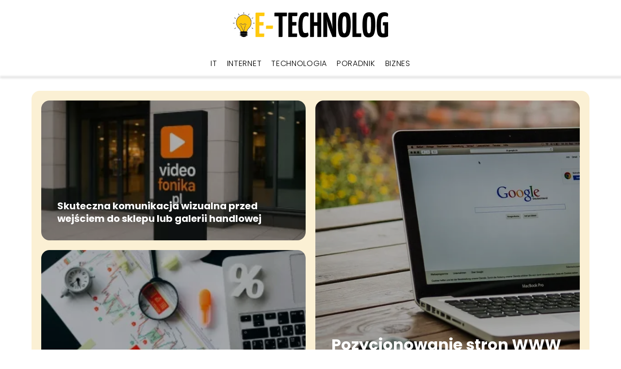

--- FILE ---
content_type: text/html; charset=UTF-8
request_url: https://e-technolog.pl/
body_size: 7841
content:
<!DOCTYPE html>
<html lang="pl-PL">
<head>
    <title>e-technolog.pl - Portal o technologii i biznesie</title>
        <meta charset="UTF-8" />
    <meta name="viewport" content="width=device-width, initial-scale=1" />
    <meta name="description" content="Portal o technologii i biznesie">
    <link rel="preconnect" href="https://fonts.googleapis.com">
<link rel="preconnect" href="https://fonts.gstatic.com" crossorigin>
<link href="https://fonts.googleapis.com/css2?family=Poppins:ital,wght@0,100;0,200;0,300;0,400;0,500;0,600;0,700;0,800;0,900;1,100;1,200;1,300;1,400;1,500;1,600;1,700;1,800;1,900&family=Raleway:ital,wght@0,100..900;1,100..900&display=swap" rel="stylesheet">
    <style>:root{--dark-filter-image: brightness(70%);--primary-color: #FFC90D;--secondary-color: #6D828C;--tertiary-color: #FBF0D4;--quaternary-color: #848383CC;--image-radius: 17px;--background-radius: 17px;--btn-radius: 17px;--font-size-small: 12px;--font-size-medium: 16px;--font-size-big: 20px;--font-size-XXL: 32px;--font-color-1: #FFFFFF;--font-color-2: #000000;--font-color-3: #FFFFFF;--dark-background: rgba(0, 0, 0, 0.5);--font-family: 'Poppins', sans-serif;}</style>    <meta name='robots' content='max-image-preview:large' />
<link rel='dns-prefetch' href='//s.w.org' />
<script type="text/javascript">
window._wpemojiSettings = {"baseUrl":"https:\/\/s.w.org\/images\/core\/emoji\/14.0.0\/72x72\/","ext":".png","svgUrl":"https:\/\/s.w.org\/images\/core\/emoji\/14.0.0\/svg\/","svgExt":".svg","source":{"concatemoji":"https:\/\/e-technolog.pl\/wp-includes\/js\/wp-emoji-release.min.js?ver=6.0.6"}};
/*! This file is auto-generated */
!function(e,a,t){var n,r,o,i=a.createElement("canvas"),p=i.getContext&&i.getContext("2d");function s(e,t){var a=String.fromCharCode,e=(p.clearRect(0,0,i.width,i.height),p.fillText(a.apply(this,e),0,0),i.toDataURL());return p.clearRect(0,0,i.width,i.height),p.fillText(a.apply(this,t),0,0),e===i.toDataURL()}function c(e){var t=a.createElement("script");t.src=e,t.defer=t.type="text/javascript",a.getElementsByTagName("head")[0].appendChild(t)}for(o=Array("flag","emoji"),t.supports={everything:!0,everythingExceptFlag:!0},r=0;r<o.length;r++)t.supports[o[r]]=function(e){if(!p||!p.fillText)return!1;switch(p.textBaseline="top",p.font="600 32px Arial",e){case"flag":return s([127987,65039,8205,9895,65039],[127987,65039,8203,9895,65039])?!1:!s([55356,56826,55356,56819],[55356,56826,8203,55356,56819])&&!s([55356,57332,56128,56423,56128,56418,56128,56421,56128,56430,56128,56423,56128,56447],[55356,57332,8203,56128,56423,8203,56128,56418,8203,56128,56421,8203,56128,56430,8203,56128,56423,8203,56128,56447]);case"emoji":return!s([129777,127995,8205,129778,127999],[129777,127995,8203,129778,127999])}return!1}(o[r]),t.supports.everything=t.supports.everything&&t.supports[o[r]],"flag"!==o[r]&&(t.supports.everythingExceptFlag=t.supports.everythingExceptFlag&&t.supports[o[r]]);t.supports.everythingExceptFlag=t.supports.everythingExceptFlag&&!t.supports.flag,t.DOMReady=!1,t.readyCallback=function(){t.DOMReady=!0},t.supports.everything||(n=function(){t.readyCallback()},a.addEventListener?(a.addEventListener("DOMContentLoaded",n,!1),e.addEventListener("load",n,!1)):(e.attachEvent("onload",n),a.attachEvent("onreadystatechange",function(){"complete"===a.readyState&&t.readyCallback()})),(e=t.source||{}).concatemoji?c(e.concatemoji):e.wpemoji&&e.twemoji&&(c(e.twemoji),c(e.wpemoji)))}(window,document,window._wpemojiSettings);
</script>
<style type="text/css">
img.wp-smiley,
img.emoji {
	display: inline !important;
	border: none !important;
	box-shadow: none !important;
	height: 1em !important;
	width: 1em !important;
	margin: 0 0.07em !important;
	vertical-align: -0.1em !important;
	background: none !important;
	padding: 0 !important;
}
</style>
	<link rel='stylesheet' id='wp-block-library-css'  href='https://e-technolog.pl/wp-includes/css/dist/block-library/style.min.css?ver=6.0.6' type='text/css' media='all' />
<style id='global-styles-inline-css' type='text/css'>
body{--wp--preset--color--black: #000000;--wp--preset--color--cyan-bluish-gray: #abb8c3;--wp--preset--color--white: #ffffff;--wp--preset--color--pale-pink: #f78da7;--wp--preset--color--vivid-red: #cf2e2e;--wp--preset--color--luminous-vivid-orange: #ff6900;--wp--preset--color--luminous-vivid-amber: #fcb900;--wp--preset--color--light-green-cyan: #7bdcb5;--wp--preset--color--vivid-green-cyan: #00d084;--wp--preset--color--pale-cyan-blue: #8ed1fc;--wp--preset--color--vivid-cyan-blue: #0693e3;--wp--preset--color--vivid-purple: #9b51e0;--wp--preset--gradient--vivid-cyan-blue-to-vivid-purple: linear-gradient(135deg,rgba(6,147,227,1) 0%,rgb(155,81,224) 100%);--wp--preset--gradient--light-green-cyan-to-vivid-green-cyan: linear-gradient(135deg,rgb(122,220,180) 0%,rgb(0,208,130) 100%);--wp--preset--gradient--luminous-vivid-amber-to-luminous-vivid-orange: linear-gradient(135deg,rgba(252,185,0,1) 0%,rgba(255,105,0,1) 100%);--wp--preset--gradient--luminous-vivid-orange-to-vivid-red: linear-gradient(135deg,rgba(255,105,0,1) 0%,rgb(207,46,46) 100%);--wp--preset--gradient--very-light-gray-to-cyan-bluish-gray: linear-gradient(135deg,rgb(238,238,238) 0%,rgb(169,184,195) 100%);--wp--preset--gradient--cool-to-warm-spectrum: linear-gradient(135deg,rgb(74,234,220) 0%,rgb(151,120,209) 20%,rgb(207,42,186) 40%,rgb(238,44,130) 60%,rgb(251,105,98) 80%,rgb(254,248,76) 100%);--wp--preset--gradient--blush-light-purple: linear-gradient(135deg,rgb(255,206,236) 0%,rgb(152,150,240) 100%);--wp--preset--gradient--blush-bordeaux: linear-gradient(135deg,rgb(254,205,165) 0%,rgb(254,45,45) 50%,rgb(107,0,62) 100%);--wp--preset--gradient--luminous-dusk: linear-gradient(135deg,rgb(255,203,112) 0%,rgb(199,81,192) 50%,rgb(65,88,208) 100%);--wp--preset--gradient--pale-ocean: linear-gradient(135deg,rgb(255,245,203) 0%,rgb(182,227,212) 50%,rgb(51,167,181) 100%);--wp--preset--gradient--electric-grass: linear-gradient(135deg,rgb(202,248,128) 0%,rgb(113,206,126) 100%);--wp--preset--gradient--midnight: linear-gradient(135deg,rgb(2,3,129) 0%,rgb(40,116,252) 100%);--wp--preset--duotone--dark-grayscale: url('#wp-duotone-dark-grayscale');--wp--preset--duotone--grayscale: url('#wp-duotone-grayscale');--wp--preset--duotone--purple-yellow: url('#wp-duotone-purple-yellow');--wp--preset--duotone--blue-red: url('#wp-duotone-blue-red');--wp--preset--duotone--midnight: url('#wp-duotone-midnight');--wp--preset--duotone--magenta-yellow: url('#wp-duotone-magenta-yellow');--wp--preset--duotone--purple-green: url('#wp-duotone-purple-green');--wp--preset--duotone--blue-orange: url('#wp-duotone-blue-orange');--wp--preset--font-size--small: 13px;--wp--preset--font-size--medium: 20px;--wp--preset--font-size--large: 36px;--wp--preset--font-size--x-large: 42px;}.has-black-color{color: var(--wp--preset--color--black) !important;}.has-cyan-bluish-gray-color{color: var(--wp--preset--color--cyan-bluish-gray) !important;}.has-white-color{color: var(--wp--preset--color--white) !important;}.has-pale-pink-color{color: var(--wp--preset--color--pale-pink) !important;}.has-vivid-red-color{color: var(--wp--preset--color--vivid-red) !important;}.has-luminous-vivid-orange-color{color: var(--wp--preset--color--luminous-vivid-orange) !important;}.has-luminous-vivid-amber-color{color: var(--wp--preset--color--luminous-vivid-amber) !important;}.has-light-green-cyan-color{color: var(--wp--preset--color--light-green-cyan) !important;}.has-vivid-green-cyan-color{color: var(--wp--preset--color--vivid-green-cyan) !important;}.has-pale-cyan-blue-color{color: var(--wp--preset--color--pale-cyan-blue) !important;}.has-vivid-cyan-blue-color{color: var(--wp--preset--color--vivid-cyan-blue) !important;}.has-vivid-purple-color{color: var(--wp--preset--color--vivid-purple) !important;}.has-black-background-color{background-color: var(--wp--preset--color--black) !important;}.has-cyan-bluish-gray-background-color{background-color: var(--wp--preset--color--cyan-bluish-gray) !important;}.has-white-background-color{background-color: var(--wp--preset--color--white) !important;}.has-pale-pink-background-color{background-color: var(--wp--preset--color--pale-pink) !important;}.has-vivid-red-background-color{background-color: var(--wp--preset--color--vivid-red) !important;}.has-luminous-vivid-orange-background-color{background-color: var(--wp--preset--color--luminous-vivid-orange) !important;}.has-luminous-vivid-amber-background-color{background-color: var(--wp--preset--color--luminous-vivid-amber) !important;}.has-light-green-cyan-background-color{background-color: var(--wp--preset--color--light-green-cyan) !important;}.has-vivid-green-cyan-background-color{background-color: var(--wp--preset--color--vivid-green-cyan) !important;}.has-pale-cyan-blue-background-color{background-color: var(--wp--preset--color--pale-cyan-blue) !important;}.has-vivid-cyan-blue-background-color{background-color: var(--wp--preset--color--vivid-cyan-blue) !important;}.has-vivid-purple-background-color{background-color: var(--wp--preset--color--vivid-purple) !important;}.has-black-border-color{border-color: var(--wp--preset--color--black) !important;}.has-cyan-bluish-gray-border-color{border-color: var(--wp--preset--color--cyan-bluish-gray) !important;}.has-white-border-color{border-color: var(--wp--preset--color--white) !important;}.has-pale-pink-border-color{border-color: var(--wp--preset--color--pale-pink) !important;}.has-vivid-red-border-color{border-color: var(--wp--preset--color--vivid-red) !important;}.has-luminous-vivid-orange-border-color{border-color: var(--wp--preset--color--luminous-vivid-orange) !important;}.has-luminous-vivid-amber-border-color{border-color: var(--wp--preset--color--luminous-vivid-amber) !important;}.has-light-green-cyan-border-color{border-color: var(--wp--preset--color--light-green-cyan) !important;}.has-vivid-green-cyan-border-color{border-color: var(--wp--preset--color--vivid-green-cyan) !important;}.has-pale-cyan-blue-border-color{border-color: var(--wp--preset--color--pale-cyan-blue) !important;}.has-vivid-cyan-blue-border-color{border-color: var(--wp--preset--color--vivid-cyan-blue) !important;}.has-vivid-purple-border-color{border-color: var(--wp--preset--color--vivid-purple) !important;}.has-vivid-cyan-blue-to-vivid-purple-gradient-background{background: var(--wp--preset--gradient--vivid-cyan-blue-to-vivid-purple) !important;}.has-light-green-cyan-to-vivid-green-cyan-gradient-background{background: var(--wp--preset--gradient--light-green-cyan-to-vivid-green-cyan) !important;}.has-luminous-vivid-amber-to-luminous-vivid-orange-gradient-background{background: var(--wp--preset--gradient--luminous-vivid-amber-to-luminous-vivid-orange) !important;}.has-luminous-vivid-orange-to-vivid-red-gradient-background{background: var(--wp--preset--gradient--luminous-vivid-orange-to-vivid-red) !important;}.has-very-light-gray-to-cyan-bluish-gray-gradient-background{background: var(--wp--preset--gradient--very-light-gray-to-cyan-bluish-gray) !important;}.has-cool-to-warm-spectrum-gradient-background{background: var(--wp--preset--gradient--cool-to-warm-spectrum) !important;}.has-blush-light-purple-gradient-background{background: var(--wp--preset--gradient--blush-light-purple) !important;}.has-blush-bordeaux-gradient-background{background: var(--wp--preset--gradient--blush-bordeaux) !important;}.has-luminous-dusk-gradient-background{background: var(--wp--preset--gradient--luminous-dusk) !important;}.has-pale-ocean-gradient-background{background: var(--wp--preset--gradient--pale-ocean) !important;}.has-electric-grass-gradient-background{background: var(--wp--preset--gradient--electric-grass) !important;}.has-midnight-gradient-background{background: var(--wp--preset--gradient--midnight) !important;}.has-small-font-size{font-size: var(--wp--preset--font-size--small) !important;}.has-medium-font-size{font-size: var(--wp--preset--font-size--medium) !important;}.has-large-font-size{font-size: var(--wp--preset--font-size--large) !important;}.has-x-large-font-size{font-size: var(--wp--preset--font-size--x-large) !important;}
</style>
<link rel='stylesheet' id='tp_theme_maker_style-css'  href='https://e-technolog.pl/wp-content/themes/tp-wordpress-theme/assets/css/styles.css?ver=6.0.6' type='text/css' media='all' />
<script type='text/javascript' src='https://e-technolog.pl/wp-content/themes/tp-wordpress-theme/assets/js/scripts.js?ver=0.1.1' id='tp_theme_maker_style-js'></script>
<link rel="https://api.w.org/" href="https://e-technolog.pl/wp-json/" /><link rel="EditURI" type="application/rsd+xml" title="RSD" href="https://e-technolog.pl/xmlrpc.php?rsd" />
<link rel="wlwmanifest" type="application/wlwmanifest+xml" href="https://e-technolog.pl/wp-includes/wlwmanifest.xml" /> 
<meta name="generator" content="WordPress 6.0.6" />
<link rel="icon" href="https://e-technolog.pl/wp-content/uploads/2022/07/bom.png" sizes="32x32" />
<link rel="icon" href="https://e-technolog.pl/wp-content/uploads/2022/07/bom.png" sizes="192x192" />
<link rel="apple-touch-icon" href="https://e-technolog.pl/wp-content/uploads/2022/07/bom.png" />
<meta name="msapplication-TileImage" content="https://e-technolog.pl/wp-content/uploads/2022/07/bom.png" />
</head>
<body>

<div data-ad-ignore="true" class="header2">

    <a class="header2__logo" href="https://e-technolog.pl">
        <img  src="https://e-technolog.pl/wp-content/uploads/2022/07/10180.png" data-src="https://e-technolog.pl/wp-content/uploads/2022/07/10180.png" alt="Logo e-technolog.pl">
    </a>

    <div class="menu-nav hidden">
        <svg class="menu-button arrow-down">
            <use xlink:href="https://e-technolog.pl/wp-content/themes/tp-wordpress-theme/assets/img/sprite.svg#icon-chevron-small-right"></use>
        </svg>

        <ul class="menu-nav-list hidden"><li id="menu-item-73" class="menu-item menu-item-type-taxonomy menu-item-object-category menu-item-73 header2__menu--el"><a href="https://e-technolog.pl/category/it/">IT</a></li>
<li id="menu-item-74" class="menu-item menu-item-type-taxonomy menu-item-object-category menu-item-74 header2__menu--el"><a href="https://e-technolog.pl/category/internet/">Internet</a></li>
<li id="menu-item-75" class="menu-item menu-item-type-taxonomy menu-item-object-category menu-item-75 header2__menu--el"><a href="https://e-technolog.pl/category/technologia/">Technologia</a></li>
<li id="menu-item-76" class="menu-item menu-item-type-taxonomy menu-item-object-category menu-item-76 header2__menu--el"><a href="https://e-technolog.pl/category/poradnik/">Poradnik</a></li>
<li id="menu-item-77" class="menu-item menu-item-type-taxonomy menu-item-object-category menu-item-77 header2__menu--el"><a href="https://e-technolog.pl/category/biznes/">Biznes</a></li>
</ul>    </div>
    <div class="header2__menu styleB"><ul class="header2__menu--list"><li class="menu-item menu-item-type-taxonomy menu-item-object-category menu-item-73 header2__menu--el"><a href="https://e-technolog.pl/category/it/">IT</a></li>
<li class="menu-item menu-item-type-taxonomy menu-item-object-category menu-item-74 header2__menu--el"><a href="https://e-technolog.pl/category/internet/">Internet</a></li>
<li class="menu-item menu-item-type-taxonomy menu-item-object-category menu-item-75 header2__menu--el"><a href="https://e-technolog.pl/category/technologia/">Technologia</a></li>
<li class="menu-item menu-item-type-taxonomy menu-item-object-category menu-item-76 header2__menu--el"><a href="https://e-technolog.pl/category/poradnik/">Poradnik</a></li>
<li class="menu-item menu-item-type-taxonomy menu-item-object-category menu-item-77 header2__menu--el"><a href="https://e-technolog.pl/category/biznes/">Biznes</a></li>
</ul></div>
</div>
<div data-ad-ignore="true" class="newest6 TBLB component">
    <svg class="icon n6 left">
        <use xlink:href="https://e-technolog.pl/wp-content/themes/tp-wordpress-theme/assets/img/sprite.svg#icon-arrow-3-left"></use>
    </svg>
    <div class="grid-container newest6">
                            <div class="newest6__main grid-box">
                        <a href="https://e-technolog.pl/pozycjonowanie-stron-www-jak-zdobyc-wysoka-pozycje-w-google/">
                            <picture>
                                <source media="(max-width: 799px)" srcset="https://images.e-technolog.pl/2025/12/b449e1bf-59d6-473b-ba48-972020775fc0-300x185.webp" />
                                <source media="(min-width: 800px)" srcset="https://images.e-technolog.pl/2025/12/b449e1bf-59d6-473b-ba48-972020775fc0.webp" />
                                <img class="newest6__main--image horizontal-n6"
                                     src=""
                                     data-src="https://images.e-technolog.pl/2025/12/b449e1bf-59d6-473b-ba48-972020775fc0-300x185.webp"
                                     alt="Pozycjonowanie stron WWW">
                            </picture>
                        </a>
                        <h3 class="newest6__main--title"><a title="Pozycjonowanie stron WWW – jak zdobyć wysoką pozycję w Google?" class="text-one-line" href="https://e-technolog.pl/pozycjonowanie-stron-www-jak-zdobyc-wysoka-pozycje-w-google/">Pozycjonowanie stron WWW – jak zdobyć wysoką pozycję w Google?</a></h3>

                    </div>
                                    <div class="newest6__slide grid-box">
                        <a class="newest6__slide--image" href="https://e-technolog.pl/skuteczna-komunikacja-wizualna-przed-wejsciem-do-sklepu-lub-galerii-handlowej/">
                            <picture>
                                <source media="(max-width: 799px)"
                                        srcset="https://images.e-technolog.pl/2025/12/e95acdaa-8b4b-4ad7-9f7d-2457b4617864-150x150.webp"/>
                                <source media="(min-width: 800px)"
                                        srcset="https://images.e-technolog.pl/2025/12/e95acdaa-8b4b-4ad7-9f7d-2457b4617864-300x200.webp"/>
                                <img class="horizontal-n6s"

                                     src=""
                                     data-src="https://images.e-technolog.pl/2025/12/e95acdaa-8b4b-4ad7-9f7d-2457b4617864-300x200.webp"
                                     alt="Skuteczna komunikacja wizualna przed wejściem do sklepu lub galerii handlowej">
                            </picture>
                        </a>
                        <h3 class="newest6__slide--title">
                            <a title="Skuteczna komunikacja wizualna przed wejściem do sklepu lub galerii handlowej" class="text-one-line" href="https://e-technolog.pl/skuteczna-komunikacja-wizualna-przed-wejsciem-do-sklepu-lub-galerii-handlowej/">Skuteczna komunikacja wizualna przed wejściem do sklepu lub galerii handlowej</a>
                        </h3>
                    </div>
                                    <div class="newest6__slide grid-box">
                        <a class="newest6__slide--image" href="https://e-technolog.pl/efekt-fomo-w-inwestowaniu-jak-nie-dac-sie-zlapac/">
                            <picture>
                                <source media="(max-width: 799px)"
                                        srcset="https://images.e-technolog.pl/2024/12/a4291e76-3f32-4c59-a1ec-86f3a5c5316a-150x150.webp"/>
                                <source media="(min-width: 800px)"
                                        srcset="https://images.e-technolog.pl/2024/12/a4291e76-3f32-4c59-a1ec-86f3a5c5316a-300x200.webp"/>
                                <img class="horizontal-n6s"

                                     src=""
                                     data-src="https://images.e-technolog.pl/2024/12/a4291e76-3f32-4c59-a1ec-86f3a5c5316a-300x200.webp"
                                     alt="odporność na FOMO">
                            </picture>
                        </a>
                        <h3 class="newest6__slide--title">
                            <a title="Efekt FOMO w inwestowaniu – jak nie dać się złapać?" class="text-one-line" href="https://e-technolog.pl/efekt-fomo-w-inwestowaniu-jak-nie-dac-sie-zlapac/">Efekt FOMO w inwestowaniu – jak nie dać się złapać?</a>
                        </h3>
                    </div>
                    </div>
    <svg class="icon n6 right">
        <use xlink:href="https://e-technolog.pl/wp-content/themes/tp-wordpress-theme/assets/img/sprite.svg#icon-arrow-3-right"></use>
    </svg>
</div>


<div class="widget11 component">
    <div class="widget__title-2-container">
        <svg class="widget__title-2-icon">
            <use xlink:href="https://e-technolog.pl/wp-content/themes/tp-wordpress-theme/assets/img/sprite.svg#icon-star"></use>
        </svg>
        <p class="widget__title-2"><a href="https://e-technolog.pl/category/biznes/">Biznes</a></p>
    </div>

    <div class="w11 component">
        <svg class="icon w11 left">
            <use xlink:href="https://e-technolog.pl/wp-content/themes/tp-wordpress-theme/assets/img/sprite.svg#icon-arrow-3-left"></use>
        </svg>
        <div class="grid-container widget11">
			                        <div class="widget11__main grid-box">
                            <a href="https://e-technolog.pl/efekt-fomo-w-inwestowaniu-jak-nie-dac-sie-zlapac/">
                                <picture>
                                    <source media="(max-width: 799px)" srcset="https://images.e-technolog.pl/2024/12/a4291e76-3f32-4c59-a1ec-86f3a5c5316a-300x200.webp" />
                                    <source media="(min-width: 800px)" srcset="https://images.e-technolog.pl/2024/12/a4291e76-3f32-4c59-a1ec-86f3a5c5316a.webp" />
                                    <img class="widget11__main--image horizontal-w11"
                                         src=""
                                         data-src="https://images.e-technolog.pl/2024/12/a4291e76-3f32-4c59-a1ec-86f3a5c5316a.webp"
                                         alt="odporność na FOMO">
                                </picture>
                            </a>
                            <h3 class="widget11__main--title"><a title="Efekt FOMO w inwestowaniu – jak nie dać się złapać?" class="text-one-line" href="https://e-technolog.pl/efekt-fomo-w-inwestowaniu-jak-nie-dac-sie-zlapac/">Efekt FOMO w inwestowaniu – jak nie dać się złapać?</a></h3>

                        </div>
					                        <div class="widget11__slide grid-box">
                            <a class="widget11__slide--image" href="https://e-technolog.pl/biura-serwisowane-i-ich-wplyw-na-prace-zespolowa/">
                                <picture>
                                    <source media="(max-width: 799px)"
                                            srcset="https://e-technolog.pl/wp-content/uploads/2022/09/biura-serwisowane-i-ich-wplyw-na-prace-zespolowa-150x150.jpg"/>
                                    <source media="(min-width: 800px)"
                                            srcset="https://e-technolog.pl/wp-content/uploads/2022/09/biura-serwisowane-i-ich-wplyw-na-prace-zespolowa-300x169.jpg"/>
                                    <img class="uw-w11s"

                                         src=""
                                         data-src="https://e-technolog.pl/wp-content/uploads/2022/09/biura-serwisowane-i-ich-wplyw-na-prace-zespolowa-300x169.jpg"
                                         alt="biura serwisowane">
                                </picture>
                            </a>
                            <h3 class="widget11__slide--title">
                                <a title="Biura serwisowane i ich wpływ na pracę zespołową" class="text-one-line" href="https://e-technolog.pl/biura-serwisowane-i-ich-wplyw-na-prace-zespolowa/">Biura serwisowane i ich wpływ na pracę zespołową</a>
                            </h3>
                        </div>
					                        <div class="widget11__slide grid-box">
                            <a class="widget11__slide--image" href="https://e-technolog.pl/crm-co-to-jest-i-co-warto-wiedziec/">
                                <picture>
                                    <source media="(max-width: 799px)"
                                            srcset="https://e-technolog.pl/wp-content/uploads/2022/09/7dc4c408-e977-4a54-9885-4b3c68c2ca34-150x150.jpg"/>
                                    <source media="(min-width: 800px)"
                                            srcset="https://e-technolog.pl/wp-content/uploads/2022/09/7dc4c408-e977-4a54-9885-4b3c68c2ca34-300x225.jpg"/>
                                    <img class="horizontal-w11s"

                                         src=""
                                         data-src="https://e-technolog.pl/wp-content/uploads/2022/09/7dc4c408-e977-4a54-9885-4b3c68c2ca34-300x225.jpg"
                                         alt="crm co to">
                                </picture>
                            </a>
                            <h3 class="widget11__slide--title">
                                <a title="CRM co to jest i co warto wiedzieć?" class="text-one-line" href="https://e-technolog.pl/crm-co-to-jest-i-co-warto-wiedziec/">CRM co to jest i co warto wiedzieć?</a>
                            </h3>
                        </div>
					        </div>
        <svg class="icon w11 right">
            <use xlink:href="https://e-technolog.pl/wp-content/themes/tp-wordpress-theme/assets/img/sprite.svg#icon-arrow-3-right"></use>
        </svg>
    </div>


</div>



<div class="widget10 TBLB component">
     <span class="widget__title-2-container">
      <svg class="widget__title-2-icon">
          <use xlink:href="https://e-technolog.pl/wp-content/themes/tp-wordpress-theme/assets/img/sprite.svg#icon-star"></use>
      </svg>
       <p class="widget__title-2"><a href="https://e-technolog.pl/category/internet/">Internet</a></p>
    </span>
    <svg class="icon w10 left">
        <use xlink:href="https://e-technolog.pl/wp-content/themes/tp-wordpress-theme/assets/img/sprite.svg#icon-arrow-3-left"></use>
    </svg>
    <div class="grid-container widget10">
        <div class="widget10__slide grid-box">
            <a href="https://e-technolog.pl/jakie-technologie-moga-zrewolucjonizowac-pilke-nozna/">
                <picture>
                    <source media="(max-width: 799px)"
                            srcset="https://images.e-technolog.pl/2024/11/13f3f745-398d-4fd3-b0fc-b88f072f1fee-150x150.webp"/>
                    <source media="(min-width: 800px)"
                            srcset="https://images.e-technolog.pl/2024/11/13f3f745-398d-4fd3-b0fc-b88f072f1fee-300x200.webp"/>
                    <img class="widget10__slide--image lazy-img horizontal-w10s"
                         src=""
                         data-src="https://images.e-technolog.pl/2024/11/13f3f745-398d-4fd3-b0fc-b88f072f1fee-300x200.webp"
                         alt="technologie w piłce nożnej">
                </picture>
            </a>

            <h3 class="widget10__slide--image-title"><a title="Jakie technologie mogą zrewolucjonizować piłkę nożną?" class="text-one-line" href="https://e-technolog.pl/jakie-technologie-moga-zrewolucjonizowac-pilke-nozna/">Jakie technologie mogą zrewolucjonizować piłkę nożną?</a></h3>
        </div>


                    <div class="widget10__slide grid-box">
                <a href="https://e-technolog.pl/internet-za-granica-co-warto-wiedziec-przed-wyjazdem-o-roamingu-w-roznych-krajach/">
                     <picture>
                     <source media="(max-width: 799px)"
                             srcset="https://e-technolog.pl/wp-content/uploads/2023/01/internetzagranica-cowartowiedziecprzedwyjazdemoroaminguwroznychkrajach-150x150.jpeg"/>
                     <source media="(min-width: 800px)"
                             srcset="https://e-technolog.pl/wp-content/uploads/2023/01/internetzagranica-cowartowiedziecprzedwyjazdemoroaminguwroznychkrajach-300x200.jpeg"/>
                       <img class="widget10__slide--image lazy-img horizontal-w10s"
                            src=""
                            data-src="https://e-technolog.pl/wp-content/uploads/2023/01/internetzagranica-cowartowiedziecprzedwyjazdemoroaminguwroznychkrajach-300x200.jpeg"
                            alt="Internet za granicą">
                 </picture>
                </a>

                <h3 class="widget10__slide--image-title"><a title="Internet za granicą – co warto wiedzieć przed wyjazdem o roamingu w różnych krajach?" class="text-one-line" href="https://e-technolog.pl/internet-za-granica-co-warto-wiedziec-przed-wyjazdem-o-roamingu-w-roznych-krajach/">Internet za granicą – co warto wiedzieć przed wyjazdem o roamingu w różnych krajach?</a></h3>
            </div>

                    <div class="widget10__slide grid-box">
                <a href="https://e-technolog.pl/telewizja-internetowa-co-warto-o-niej-wiedziec/">
                     <picture>
                     <source media="(max-width: 799px)"
                             srcset="https://e-technolog.pl/wp-content/uploads/2022/09/fcf8fb7d-4711-41e0-a485-f1e84f19cc5b-150x150.jpg"/>
                     <source media="(min-width: 800px)"
                             srcset="https://e-technolog.pl/wp-content/uploads/2022/09/fcf8fb7d-4711-41e0-a485-f1e84f19cc5b-300x200.jpg"/>
                       <img class="widget10__slide--image lazy-img horizontal-w10s"
                            src=""
                            data-src="https://e-technolog.pl/wp-content/uploads/2022/09/fcf8fb7d-4711-41e0-a485-f1e84f19cc5b-300x200.jpg"
                            alt="telewizja internetowa">
                 </picture>
                </a>

                <h3 class="widget10__slide--image-title"><a title="Telewizja internetowa &#8211; co warto o niej wiedzieć?" class="text-one-line" href="https://e-technolog.pl/telewizja-internetowa-co-warto-o-niej-wiedziec/">Telewizja internetowa &#8211; co warto o niej wiedzieć?</a></h3>
            </div>

                    <div class="widget10__slide grid-box">
                <a href="https://e-technolog.pl/jakie-warto-wybrac-nowoczesne-okulary-vr-do-komputera/">
                     <picture>
                     <source media="(max-width: 799px)"
                             srcset="https://e-technolog.pl/wp-content/uploads/2022/07/b4c403d1-0d3f-4b5f-80c7-75139c3105a2-150x150.png"/>
                     <source media="(min-width: 800px)"
                             srcset="https://e-technolog.pl/wp-content/uploads/2022/07/b4c403d1-0d3f-4b5f-80c7-75139c3105a2-300x200.png"/>
                       <img class="widget10__slide--image lazy-img horizontal-w10s"
                            src=""
                            data-src="https://e-technolog.pl/wp-content/uploads/2022/07/b4c403d1-0d3f-4b5f-80c7-75139c3105a2-300x200.png"
                            alt="okulary vr do komputera">
                 </picture>
                </a>

                <h3 class="widget10__slide--image-title"><a title="Jakie warto wybrać nowoczesne okulary VR do komputera?" class="text-one-line" href="https://e-technolog.pl/jakie-warto-wybrac-nowoczesne-okulary-vr-do-komputera/">Jakie warto wybrać nowoczesne okulary VR do komputera?</a></h3>
            </div>

            </div>
    <svg class="icon w10 right">
        <use xlink:href="https://e-technolog.pl/wp-content/themes/tp-wordpress-theme/assets/img/sprite.svg#icon-arrow-3-right"></use>
    </svg>

</div>



<div class="widget11 component">
    <div class="widget__title-2-container">
        <svg class="widget__title-2-icon">
            <use xlink:href="https://e-technolog.pl/wp-content/themes/tp-wordpress-theme/assets/img/sprite.svg#icon-star"></use>
        </svg>
        <p class="widget__title-2"><a href="https://e-technolog.pl/category/it/">IT</a></p>
    </div>

    <div class="w11 component">
        <svg class="icon w11 left">
            <use xlink:href="https://e-technolog.pl/wp-content/themes/tp-wordpress-theme/assets/img/sprite.svg#icon-arrow-3-left"></use>
        </svg>
        <div class="grid-container widget11">
			                        <div class="widget11__main grid-box">
                            <a href="https://e-technolog.pl/jak-zrozumiec-podstawy-cyberbezpieczenstwa/">
                                <picture>
                                    <source media="(max-width: 799px)" srcset="https://images.e-technolog.pl/2024/08/461456d9-0179-408d-a763-98e4d2caff5a-300x300.webp" />
                                    <source media="(min-width: 800px)" srcset="https://images.e-technolog.pl/2024/08/461456d9-0179-408d-a763-98e4d2caff5a.webp" />
                                    <img class="widget11__main--image square-w11"
                                         src=""
                                         data-src="https://images.e-technolog.pl/2024/08/461456d9-0179-408d-a763-98e4d2caff5a.webp"
                                         alt="Jak zrozumieć podstawy cyberbezpieczeństwa?">
                                </picture>
                            </a>
                            <h3 class="widget11__main--title"><a title="Jak zrozumieć podstawy cyberbezpieczeństwa?" class="text-one-line" href="https://e-technolog.pl/jak-zrozumiec-podstawy-cyberbezpieczenstwa/">Jak zrozumieć podstawy cyberbezpieczeństwa?</a></h3>

                        </div>
					                        <div class="widget11__slide grid-box">
                            <a class="widget11__slide--image" href="https://e-technolog.pl/jak-prowadzic-efektywne-projekty-w-metodzie-agile/">
                                <picture>
                                    <source media="(max-width: 799px)"
                                            srcset="https://images.e-technolog.pl/2024/08/4f2a9f60-0be2-49f7-99d5-5f7bba7c14ba-150x150.webp"/>
                                    <source media="(min-width: 800px)"
                                            srcset="https://images.e-technolog.pl/2024/08/4f2a9f60-0be2-49f7-99d5-5f7bba7c14ba-300x300.webp"/>
                                    <img class="square-w11s"

                                         src=""
                                         data-src="https://images.e-technolog.pl/2024/08/4f2a9f60-0be2-49f7-99d5-5f7bba7c14ba-300x300.webp"
                                         alt="Jak prowadzić efektywne projekty w metodzie Agile?">
                                </picture>
                            </a>
                            <h3 class="widget11__slide--title">
                                <a title="Jak prowadzić efektywne projekty w metodzie Agile?" class="text-one-line" href="https://e-technolog.pl/jak-prowadzic-efektywne-projekty-w-metodzie-agile/">Jak prowadzić efektywne projekty w metodzie Agile?</a>
                            </h3>
                        </div>
					                        <div class="widget11__slide grid-box">
                            <a class="widget11__slide--image" href="https://e-technolog.pl/jak-zbudowac-wlasna-strone-internetowa-bez-programowania/">
                                <picture>
                                    <source media="(max-width: 799px)"
                                            srcset="https://images.e-technolog.pl/2024/08/4522a241-fc98-4c8d-bdba-6f4f723837d9-150x150.webp"/>
                                    <source media="(min-width: 800px)"
                                            srcset="https://images.e-technolog.pl/2024/08/4522a241-fc98-4c8d-bdba-6f4f723837d9-300x300.webp"/>
                                    <img class="square-w11s"

                                         src=""
                                         data-src="https://images.e-technolog.pl/2024/08/4522a241-fc98-4c8d-bdba-6f4f723837d9-300x300.webp"
                                         alt="Jak zbudować własną stronę internetową bez programowania?">
                                </picture>
                            </a>
                            <h3 class="widget11__slide--title">
                                <a title="Jak zbudować własną stronę internetową bez programowania?" class="text-one-line" href="https://e-technolog.pl/jak-zbudowac-wlasna-strone-internetowa-bez-programowania/">Jak zbudować własną stronę internetową bez programowania?</a>
                            </h3>
                        </div>
					        </div>
        <svg class="icon w11 right">
            <use xlink:href="https://e-technolog.pl/wp-content/themes/tp-wordpress-theme/assets/img/sprite.svg#icon-arrow-3-right"></use>
        </svg>
    </div>


</div>



<div class="widget10 TBLB component">
     <span class="widget__title-2-container">
      <svg class="widget__title-2-icon">
          <use xlink:href="https://e-technolog.pl/wp-content/themes/tp-wordpress-theme/assets/img/sprite.svg#icon-star"></use>
      </svg>
       <p class="widget__title-2"><a href="https://e-technolog.pl/category/poradnik/">Poradnik</a></p>
    </span>
    <svg class="icon w10 left">
        <use xlink:href="https://e-technolog.pl/wp-content/themes/tp-wordpress-theme/assets/img/sprite.svg#icon-arrow-3-left"></use>
    </svg>
    <div class="grid-container widget10">
        <div class="widget10__slide grid-box">
            <a href="https://e-technolog.pl/skuteczna-komunikacja-wizualna-przed-wejsciem-do-sklepu-lub-galerii-handlowej/">
                <picture>
                    <source media="(max-width: 799px)"
                            srcset="https://images.e-technolog.pl/2025/12/e95acdaa-8b4b-4ad7-9f7d-2457b4617864-150x150.webp"/>
                    <source media="(min-width: 800px)"
                            srcset="https://images.e-technolog.pl/2025/12/e95acdaa-8b4b-4ad7-9f7d-2457b4617864-300x200.webp"/>
                    <img class="widget10__slide--image lazy-img horizontal-w10s"
                         src=""
                         data-src="https://images.e-technolog.pl/2025/12/e95acdaa-8b4b-4ad7-9f7d-2457b4617864-300x200.webp"
                         alt="Skuteczna komunikacja wizualna przed wejściem do sklepu lub galerii handlowej">
                </picture>
            </a>

            <h3 class="widget10__slide--image-title"><a title="Skuteczna komunikacja wizualna przed wejściem do sklepu lub galerii handlowej" class="text-one-line" href="https://e-technolog.pl/skuteczna-komunikacja-wizualna-przed-wejsciem-do-sklepu-lub-galerii-handlowej/">Skuteczna komunikacja wizualna przed wejściem do sklepu lub galerii handlowej</a></h3>
        </div>


                    <div class="widget10__slide grid-box">
                <a href="https://e-technolog.pl/jak-zrobic-ozdoby-choinkowe-z-materialow-recyklingowych/">
                     <picture>
                     <source media="(max-width: 799px)"
                             srcset="https://images.e-technolog.pl/2024/08/0e320f42-5cad-4d89-9146-169c0413aa57-150x150.webp"/>
                     <source media="(min-width: 800px)"
                             srcset="https://images.e-technolog.pl/2024/08/0e320f42-5cad-4d89-9146-169c0413aa57-300x300.webp"/>
                       <img class="widget10__slide--image lazy-img square-w10s"
                            src=""
                            data-src="https://images.e-technolog.pl/2024/08/0e320f42-5cad-4d89-9146-169c0413aa57-300x300.webp"
                            alt="Jak zrobić ozdoby choinkowe z materiałów recyklingowych?">
                 </picture>
                </a>

                <h3 class="widget10__slide--image-title"><a title="Jak zrobić ozdoby choinkowe z materiałów recyklingowych?" class="text-one-line" href="https://e-technolog.pl/jak-zrobic-ozdoby-choinkowe-z-materialow-recyklingowych/">Jak zrobić ozdoby choinkowe z materiałów recyklingowych?</a></h3>
            </div>

                    <div class="widget10__slide grid-box">
                <a href="https://e-technolog.pl/jak-przygotowac-sie-do-rozmowy-kwalifikacyjnej/">
                     <picture>
                     <source media="(max-width: 799px)"
                             srcset="https://images.e-technolog.pl/2024/08/386a69e6-858c-4fd9-9b6a-92c354e6f14c-150x150.webp"/>
                     <source media="(min-width: 800px)"
                             srcset="https://images.e-technolog.pl/2024/08/386a69e6-858c-4fd9-9b6a-92c354e6f14c-300x300.webp"/>
                       <img class="widget10__slide--image lazy-img square-w10s"
                            src=""
                            data-src="https://images.e-technolog.pl/2024/08/386a69e6-858c-4fd9-9b6a-92c354e6f14c-300x300.webp"
                            alt="Jak przygotować się do rozmowy kwalifikacyjnej?">
                 </picture>
                </a>

                <h3 class="widget10__slide--image-title"><a title="Jak przygotować się do rozmowy kwalifikacyjnej?" class="text-one-line" href="https://e-technolog.pl/jak-przygotowac-sie-do-rozmowy-kwalifikacyjnej/">Jak przygotować się do rozmowy kwalifikacyjnej?</a></h3>
            </div>

                    <div class="widget10__slide grid-box">
                <a href="https://e-technolog.pl/jak-wyczyscic-biale-buty-aby-wygladaly-jak-nowe/">
                     <picture>
                     <source media="(max-width: 799px)"
                             srcset="https://images.e-technolog.pl/2024/08/370366e9-c05e-4b62-91b6-1c2f437484d9-150x150.webp"/>
                     <source media="(min-width: 800px)"
                             srcset="https://images.e-technolog.pl/2024/08/370366e9-c05e-4b62-91b6-1c2f437484d9-300x300.webp"/>
                       <img class="widget10__slide--image lazy-img square-w10s"
                            src=""
                            data-src="https://images.e-technolog.pl/2024/08/370366e9-c05e-4b62-91b6-1c2f437484d9-300x300.webp"
                            alt="Jak wyczyścić białe buty, aby wyglądały jak nowe?">
                 </picture>
                </a>

                <h3 class="widget10__slide--image-title"><a title="Jak wyczyścić białe buty, aby wyglądały jak nowe?" class="text-one-line" href="https://e-technolog.pl/jak-wyczyscic-biale-buty-aby-wygladaly-jak-nowe/">Jak wyczyścić białe buty, aby wyglądały jak nowe?</a></h3>
            </div>

            </div>
    <svg class="icon w10 right">
        <use xlink:href="https://e-technolog.pl/wp-content/themes/tp-wordpress-theme/assets/img/sprite.svg#icon-arrow-3-right"></use>
    </svg>

</div>



<div class="widget11 component">
    <div class="widget__title-2-container">
        <svg class="widget__title-2-icon">
            <use xlink:href="https://e-technolog.pl/wp-content/themes/tp-wordpress-theme/assets/img/sprite.svg#icon-star"></use>
        </svg>
        <p class="widget__title-2"><a href="https://e-technolog.pl/category/technologia/">Technologia</a></p>
    </div>

    <div class="w11 component">
        <svg class="icon w11 left">
            <use xlink:href="https://e-technolog.pl/wp-content/themes/tp-wordpress-theme/assets/img/sprite.svg#icon-arrow-3-left"></use>
        </svg>
        <div class="grid-container widget11">
			                        <div class="widget11__main grid-box">
                            <a href="https://e-technolog.pl/pozycjonowanie-stron-www-jak-zdobyc-wysoka-pozycje-w-google/">
                                <picture>
                                    <source media="(max-width: 799px)" srcset="https://images.e-technolog.pl/2025/12/b449e1bf-59d6-473b-ba48-972020775fc0-300x185.webp" />
                                    <source media="(min-width: 800px)" srcset="https://images.e-technolog.pl/2025/12/b449e1bf-59d6-473b-ba48-972020775fc0.webp" />
                                    <img class="widget11__main--image horizontal-w11"
                                         src=""
                                         data-src="https://images.e-technolog.pl/2025/12/b449e1bf-59d6-473b-ba48-972020775fc0.webp"
                                         alt="Pozycjonowanie stron WWW">
                                </picture>
                            </a>
                            <h3 class="widget11__main--title"><a title="Pozycjonowanie stron WWW – jak zdobyć wysoką pozycję w Google?" class="text-one-line" href="https://e-technolog.pl/pozycjonowanie-stron-www-jak-zdobyc-wysoka-pozycje-w-google/">Pozycjonowanie stron WWW – jak zdobyć wysoką pozycję w Google?</a></h3>

                        </div>
					                        <div class="widget11__slide grid-box">
                            <a class="widget11__slide--image" href="https://e-technolog.pl/gdzie-wykorzystuje-sie-mobilna-wieze-do-monitoringu/">
                                <picture>
                                    <source media="(max-width: 799px)"
                                            srcset="https://e-technolog.pl/wp-content/uploads/2023/06/02ffe8ad-cdc1-424a-bff4-0c68324e70b7-150x150.jpg"/>
                                    <source media="(min-width: 800px)"
                                            srcset="https://e-technolog.pl/wp-content/uploads/2023/06/02ffe8ad-cdc1-424a-bff4-0c68324e70b7-300x218.jpg"/>
                                    <img class="horizontal-w11s"

                                         src=""
                                         data-src="https://e-technolog.pl/wp-content/uploads/2023/06/02ffe8ad-cdc1-424a-bff4-0c68324e70b7-300x218.jpg"
                                         alt="monitoring">
                                </picture>
                            </a>
                            <h3 class="widget11__slide--title">
                                <a title="Gdzie wykorzystuje się mobilną wieżę do monitoringu?" class="text-one-line" href="https://e-technolog.pl/gdzie-wykorzystuje-sie-mobilna-wieze-do-monitoringu/">Gdzie wykorzystuje się mobilną wieżę do monitoringu?</a>
                            </h3>
                        </div>
					                        <div class="widget11__slide grid-box">
                            <a class="widget11__slide--image" href="https://e-technolog.pl/dlaczego-warto-zdecydowac-sie-na-audiobooki-po-angielsku/">
                                <picture>
                                    <source media="(max-width: 799px)"
                                            srcset="https://e-technolog.pl/wp-content/uploads/2022/11/dlaczegowartozdecydowacsienaaudiobookipoangielsku-1-150x150.jpg"/>
                                    <source media="(min-width: 800px)"
                                            srcset="https://e-technolog.pl/wp-content/uploads/2022/11/dlaczegowartozdecydowacsienaaudiobookipoangielsku-1-300x200.jpg"/>
                                    <img class="horizontal-w11s"

                                         src=""
                                         data-src="https://e-technolog.pl/wp-content/uploads/2022/11/dlaczegowartozdecydowacsienaaudiobookipoangielsku-1-300x200.jpg"
                                         alt="audiobooki po angielsku">
                                </picture>
                            </a>
                            <h3 class="widget11__slide--title">
                                <a title="Dlaczego warto zdecydować się na audiobooki po angielsku?" class="text-one-line" href="https://e-technolog.pl/dlaczego-warto-zdecydowac-sie-na-audiobooki-po-angielsku/">Dlaczego warto zdecydować się na audiobooki po angielsku?</a>
                            </h3>
                        </div>
					        </div>
        <svg class="icon w11 right">
            <use xlink:href="https://e-technolog.pl/wp-content/themes/tp-wordpress-theme/assets/img/sprite.svg#icon-arrow-3-right"></use>
        </svg>
    </div>


</div>



<div class="contactUs2">
    <div class="contactUs2__container">
        <p class="contactUs2__title">Potrzebujesz więcej informacji?</p>
        <button class="contactUs2__btn"><a rel="nofollow" href="/kontakt/">NAPISZ DO NAS</a></button>
    </div>

</div><footer>
	
    <div class="footer">
        <div class="footer__container--logo">
            <a class="footer__logo" href="https://e-technolog.pl">
                <img src="https://e-technolog.pl/wp-content/uploads/2022/07/10180.png" data-src="https://e-technolog.pl/wp-content/uploads/2022/07/10180.png"
                     alt="Logo e-technolog.pl">
            </a>
            <p class="footer__logo--description">E-technolog.pl to miejsce, gdzie znajdziesz mnóstwo pomocnych treści dotyczących biznesu, technologii oraz Internetu. Nasze artykuły oferują praktyczne porady i najnowsze informacje ze świata IT. Zainspiruj się i rozwijaj swoje umiejętności dzięki naszym zasobom!</p>
			<a class='footer__userLink' href='/author/redakcja-e-technolog-pl/'>Redakcja</a> <a rel = ”nofollow” class='footer__userLink' href='/kontakt/'>Kontakt</a>         </div>
        <div class="footer__category">
            <ul class="footer__category--list">
				
                    <p class="footer__category--title">Kategorie:</p>
					                        <li class="footer__category--list--item">
                            <a href="https://e-technolog.pl/category/biznes/">
								Biznes</a>
                        </li>
					                        <li class="footer__category--list--item">
                            <a href="https://e-technolog.pl/category/internet/">
								Internet</a>
                        </li>
					                        <li class="footer__category--list--item">
                            <a href="https://e-technolog.pl/category/it/">
								IT</a>
                        </li>
					                        <li class="footer__category--list--item">
                            <a href="https://e-technolog.pl/category/poradnik/">
								Poradnik</a>
                        </li>
					                        <li class="footer__category--list--item">
                            <a href="https://e-technolog.pl/category/technologia/">
								Technologia</a>
                        </li>
					
            </ul>
        </div>
        <div class="footer__latest">
			                <p class="footer__latest--title">Ostatnie wpisy:</p>

                <ul class="footer__latest--list">
				                    <li class="footer__latest--list--item">
                        <a href="https://e-technolog.pl/jak-zrobic-drzewo-genealogiczne-krok-po-kroku/">Jak zrobić drzewo genealogiczne krok po kroku?</a>
                    </li>


				                    <li class="footer__latest--list--item">
                        <a href="https://e-technolog.pl/jaki-jest-sprawdzony-pomysl-na-firme/">Jaki jest sprawdzony pomysł na firmę?</a>
                    </li>


				                    <li class="footer__latest--list--item">
                        <a href="https://e-technolog.pl/telewizja-internetowa-co-warto-o-niej-wiedziec/">Telewizja internetowa &#8211; co warto o niej wiedzieć?</a>
                    </li>


				                    <li class="footer__latest--list--item">
                        <a href="https://e-technolog.pl/jak-wyczyscic-biale-buty-aby-wygladaly-jak-nowe/">Jak wyczyścić białe buty, aby wyglądały jak nowe?</a>
                    </li>


				                    </ul>
							        </div>
    </div>

	<div class="privacy-nav"><ul class="privacy-nav-list"><li id="menu-item-161" class="footerMenuItem menu-item menu-item-type-custom menu-item-object-custom menu-item-161 privacy-nav-el"><a rel="nofollow" href="https://e-technolog.pl/privacy-policy/">Polityka prywatności</a></li>
<li id="menu-item-258" class="footerMenuItem menu-item menu-item-type-custom menu-item-object-custom menu-item-258 privacy-nav-el"><a href="https://e-technolog.pl/mapa-serwisu/">Mapa serwisu</a></li>
<li id="menu-item-270" class="footerMenuItem menu-item menu-item-type-custom menu-item-object-custom menu-item-270 privacy-nav-el"><a rel="nofollow" href="https://e-technolog.pl/regulamin/">Regulamin</a></li>
</ul></div>
</footer>





<script defer src="https://static.cloudflareinsights.com/beacon.min.js/vcd15cbe7772f49c399c6a5babf22c1241717689176015" integrity="sha512-ZpsOmlRQV6y907TI0dKBHq9Md29nnaEIPlkf84rnaERnq6zvWvPUqr2ft8M1aS28oN72PdrCzSjY4U6VaAw1EQ==" data-cf-beacon='{"version":"2024.11.0","token":"2200feb009a144ee9ddae4bb3abe8aa2","r":1,"server_timing":{"name":{"cfCacheStatus":true,"cfEdge":true,"cfExtPri":true,"cfL4":true,"cfOrigin":true,"cfSpeedBrain":true},"location_startswith":null}}' crossorigin="anonymous"></script>
</body>
</html>